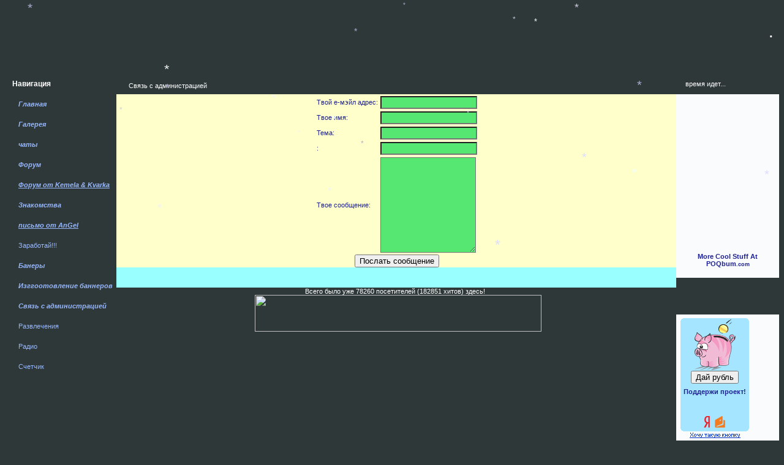

--- FILE ---
content_type: text/html; charset=windows-1251
request_url: https://sadovka.ru.gg/%26%231057%3B%26%231074%3B%26%231103%3B%26%231079%3B%26%231100%3B-%26%231089%3B-%26%231072%3B%26%231076%3B%26%231084%3B%26%231080%3B%26%231085%3B%26%231080%3B%26%231089%3B%26%231090%3B%26%231088%3B%26%231072%3B%26%231094%3B%26%231080%3B%26%231077%3B%26%231081%3B.htm
body_size: 8043
content:
<!DOCTYPE HTML PUBLIC "-//W3C//DTD HTML 4.01 Transitional//EN" "http://www.w3.org/TR/html4/loose.dtd">
<html>
<head>
	<meta http-equiv="Content-Type" content="text/html; charset=iso-8859-15">
	        <script type="text/javascript">
        var dateTimeOffset = new Date().getTimezoneOffset();
        
        function getElementsByClassNameLocalTimeWrapper() {
            return document.getElementsByClassName("localtime");
        }
        
        (function () {
            var onload = function () {
                var elementArray = new Array();
                
                if (document.getElementsByClassName) {
                    elementArray = getElementsByClassNameLocalTimeWrapper();
                } else {
                    var re = new RegExp('(^| )localtime( |$)');
                    var els = document.getElementsByTagName("*");
                    for (var i=0,j=els.length; i<j; i++) {
                        if (re.test(els[i].className))
                            elementArray.push(els[i]);
                    }
                }
                
                for (var i = 0; i < elementArray.length; i++) {    
                    var timeLocal = new Date(parseInt(elementArray[i].getAttribute("data-timestamp")));
                    var hour = timeLocal.getHours();
                    var ap = "am";
                    if (hour > 11) {
                        ap = "pm";
                    }
                    else if (hour > 12) {
                        hour = hour - 12;
                    }
                    
                    var string = elementArray[i].getAttribute("data-template");
                    string = string.replace("[Y]", timeLocal.getFullYear());
                    string = string.replace("[m]", ('0' + (timeLocal.getMonth() + 1)).slice(-2));
                    string = string.replace("[d]", ('0' + timeLocal.getDate()).slice(-2));
                    string = string.replace("[H]", ('0' + timeLocal.getHours()).slice(-2));
                    string = string.replace("[g]", ('0' + hour).slice(-2));
                    string = string.replace("[i]", ('0' + timeLocal.getMinutes()).slice(-2));
                    string = string.replace("[s]", ('0' + timeLocal.getSeconds()).slice(-2));
                    string = string.replace("[a]", ap);
                    elementArray[i].childNodes[0].nodeValue = string;
                }
            };
            
            if (window.addEventListener)
                window.addEventListener("DOMContentLoaded", onload);
            else if (window.attachEvent)
                window.attachEvent("onload", onload);
        })();
        </script><link rel="canonical" href="https://sadovka.ru.gg/%26%231057%3B%26%231074%3B%26%231103%3B%26%231079%3B%26%231100%3B-%26%231089%3B-%26%231072%3B%26%231076%3B%26%231084%3B%26%231080%3B%26%231085%3B%26%231080%3B%26%231089%3B%26%231090%3B%26%231088%3B%26%231072%3B%26%231094%3B%26%231080%3B%26%231077%3B%26%231081%3B.htm" />

<script language="JavaScript" src="https://wtheme.webme.com/designs/globals/snow2.js"></script>
<link rel="icon" href="https://wtheme.webme.com/img/main/favicon.ico" type="image/x-icon">
<link rel="shortcut icon" type="image/x-icon" href="https://wtheme.webme.com/img/main/favicon.ico" />
<link type="image/x-icon" href="https://wtheme.webme.com/img/main/favicon.ico" />
<link href="https://wtheme.webme.com/img/main/ios_icons/apple-touch-icon.png" rel="apple-touch-icon" />
<link href="https://wtheme.webme.com/img/main/ios_icons/apple-touch-icon-76x76.png" rel="apple-touch-icon" sizes="76x76" />
<link href="https://wtheme.webme.com/img/main/ios_icons/apple-touch-icon-120x120.png" rel="apple-touch-icon" sizes="120x120" />
<link href="https://wtheme.webme.com/img/main/ios_icons/apple-touch-icon-152x152.png" rel="apple-touch-icon" sizes="152x152" />
<meta property="og:title" content=". - &#1057;&#1074;&#1103;&#1079;&#1100; &#1089; &#1072;&#1076;&#1084;&#1080;&#1085;&#1080;&#1089;&#1090;&#1088;&#1072;&#1094;&#1080;&#1077;&#1081;" />
<meta property="og:image" content="https://theme.webme.com/designs/iceblue/screen.jpg" />
<script>
    function WebmeLoadAdsScript() {

    }
</script><script>
    document.addEventListener('DOMContentLoaded', function() {
        WebmeLoadAdsScript();
        window.dispatchEvent(new Event('CookieScriptNone'));
    });
</script>	<title>. - &#1057;&#1074;&#1103;&#1079;&#1100; &#1089; &#1072;&#1076;&#1084;&#1080;&#1085;&#1080;&#1089;&#1090;&#1088;&#1072;&#1094;&#1080;&#1077;&#1081;</title>
	<style type="text/css">
	<!--
		body {
			background-color: #2e3839;
			margin: 5px;
			font-family:	tahoma, verdana, arial;
		} 
		td {
			font-family:	tahoma, verdana, arial;
			font-size: 11px;
			color: #1D2194;
		}
		a {
			font-size: 11px;
			color: #1D2194;
			text-decoration: none;
		}
		a:visited {
			text-decoration: none;
		}
		a:hover {
			text-decoration: underline;
		}
		a.std {
			color:#436123;
			text-decoration: none;
		}
		a:visited.std { color:#436123; text-decoration: none; }
		a:hover.std { color:#436123; text-decoration: underline; }
		.small	{
			font-family:	tahoma, verdana, arial;
			font-size: 9px;
			color: #000000;
		}
		.small a {
			color: black;
		}
		.headline,.headline2,.headline3 {
			font-family:	tahoma, verdana, arial;
			font-size: 11px;
			color: white;
		}
		.cont {
			font-family:	tahoma, verdana, arial;
			font-size: 11px;
			color: #000000;
		}
		.ro {
			background-color:#E7E7E7;
		}
		html {
			font-family:	tahoma, verdana, arial;
			font-size: 11px;
		}
		.bbc { color:#FFFFFF; background-color:#FFFFFF; border-color:#FFFFFF; border-style:solid; border-width:1px; text-decoration:none;}
		td.nav {
			background-image: url(//theme.webme.com/designs/iceblue/images/button.gif);
			background-repeat: none;
			height: 33px;
			width: 185px;
			padding-left: 25px;
		}
		td.nav a {
			color: #97B7FC;
			font-size:11px;
		}
		td.nav_heading {
			background-image: url(//theme.webme.com/designs/iceblue/images/heading_left.gif);
			color: white;
			padding-left: 15px;
			line-height: 23px;
			width: 185px;
			height: 23px;
		}
		td.nav_head {
			background-image: url(//theme.webme.com/designs/iceblue/images/head_left.gif);
			color: white;
			padding-left: 15px;
			line-height: 31px;
			width: 185px;
			height: 31px;
		}
		td.sidebar_heading {
			background-image: url(//theme.webme.com/designs/iceblue/images/heading_right.gif);
			color: white;
			padding-left: 15px;
			line-height: 24px;
			width: 168px;
			height: 24px;
		}
		td.sidebar_head {
			background-image: url(//theme.webme.com/designs/iceblue/images/head_right.gif);
			color: white;
			padding-left: 15px;
			line-height: 32px;
			width: 168px;
			height: 32px;
		}
		.shouty,.shouty2,.shouty3,.shouty4,.shouty5,.shouty_facebook_like_button {
			background-color: #fafbfc;
			background-image: url(//theme.webme.com/designs/iceblue/images/shouty.gif);
			background-repeat: no-repeat;
			padding: 5px;
		}
        
		.shoutbox {
			overflow: auto;
			height: 300px;
			width: 175px;
		}
		.nick {
			font-weight: bold;
		}
		.shoutbox hr {
			border: 0;
			border-bottom: 1px dashed #0c2737;
		}
		.shoutbox input, .shoutbox textarea {
			width: 155px;
		}
		.send {
			margin-top: 5px;
			color: black;
			font-weight: bold;
			width: 50px;
			margin-left: auto;
			margin-right: auto;
		}
		.RowLight, .RowDark {
			padding-left: 10px;
			height: 27px;
		}
		.RowLight {
			background-image: url(//theme.webme.com/designs/iceblue/images/stats_bg1.gif);
		}
		.RowDark {
			background-image: url(//theme.webme.com/designs/iceblue/images/stats_bg2.gif);
		}
		img { border: 0;}
		.headline a, .footer_text, .footer_text a.nav {
			color: white;
		}
			//-->
	</style>
</head>
<body>
<FONT color="white"><meta name='yandex-verification' content='72ef3c76de35d908' />

<script type="text/javascript">
var begun_auto_pad = 131760655;
var begun_block_id = 131760890;
</script>
<script src="http://autocontext.begun.ru/autocontext2.js" type="text/javascript"></script>










<style type="text/css">
<!--
table.edit_main_table{width: 100% !important;}
td.edit_main_tr{width: 100% !important;}
table.edit_second_table{width: 100% !important;}
td.edit_header_full{width: 100% !important;}
td.edit_header_full table{width: 100% !important;}
table.edit_third_table{width: 100% !important;}
td.edit_navi_headbg{width: 185px !important;}
table.edit_rechts_tabelle{width: 100% !important;}
td.edit_rechts_bottom{width: 15% !important;}
td.edit_rechts_cbg{width:100%;}
-->
</style>
<style type="text/css">
<!--
td.edit_content_top{height: 33px;background-image: url(https://img.webme.com/pic/d/design-24/vista1.gif);background-color:#XXXXXX;}
td.edit_content{background-image: url(https://img.webme.com/pic/s/sadovka/texture3.jpg);background-color: #ffffcc;}
td.edit_content_bottom{height: 33px;background-image: url(https://img.webme.com/pic/s/sadovka/texture3.jpg);background-color: #99ffff;}
td.edit_content_bottom2{height: 33px;background-image: url(https://img.webme.com/pic/d/design-24/vista1.gif);background-color:#XXXXXX;}

/* Header &#1092;&#1080;&#1082;&#1089;&#1080;&#1088;&#1086;&#1074;&#1072;&#1085;&#1085;&#1099;&#1081; &#1080; &#1087;&#1086; &#1094;&#1077;&#1085;&#1090;&#1088;&#1091;*/
td.edit_header_full{
width: 100% !important;
/*background-repeat:no-repeat;*/
background-position:center center;
background-image: url(https://img.webme.com/pic/s/sadovka/hider21.jpg);}

/* &#1053;&#1072;&#1074;&#1080;&#1075;&#1072;&#1094;&#1080;&#1103;*/
td.nav{
text-decoration: none;
color: #XXXXXX;
width: 185px;
height: 33px;
background-image: url(https://img.webme.com/pic/f/free-grafix/button1.png);}

td.nav:hover{
color: #XXXXXX;
width: 185px;
height: 33px;
background-image: url(https://img.webme.com/pic/f/free-grafix/button2.png);}

td.edit_navi_headbg{
margin: 0px;
padding: 0px;
background-image:  none;
background-color: #XXXXXX;
width: 185px;
background-repeat: repeat-y;}

td.edit_below_nav{
visibility: hidden;
width: 185px;}

td.edit_below_nav img{
visibility: hidden;}

td.nav_heading{
width: 185px;
height: 33px;
color: #XXXXXX;
background-image: url(https://img.webme.com/pic/d/design-24/vista1.gif);
background-color: #XXXXXX;
font-weight: bold;
font-size: 12px;
text-decoration: none;}

td.edit_navi_headbg{
width: 185px;}

/* &#1055;&#1088;&#1072;&#1074;&#1099;&#1077; &#1087;&#1086;&#1083;&#1103; */
td.edit_rechts_sbg{background-image:  none;width: 0px;}
td.sidebar_heading{background-image: url(https://img.webme.com/pic/d/design-24/vista1.gif);color: #XXXXXX;background-color: #XXXXXX;border-bottom: 0px double #XXXXXX;;height:33px;}
.shouty, .shouty2, .shouty3, .shouty4, .shouty5{background-image:  none;background-color: #XXXXXX;color:#XXXXXX;font-weight: bold;}
td.edit_rb_footer{background-image: none; background-color:transparent;}
td.edit_rechts_bottom{background-image: none; background-color:transparent;}

/* &#1060;&#1086;&#1085; &#1079;&#1072; &#1076;&#1080;&#1079;&#1072;&#1081;&#1085;&#1086;&#1084; */
body{
background-image: url(https://img.webme.com/pic/s/sadovka/texture2.gif);
background-color: #XXXXXX;}

/* &#1055;&#1088;&#1086;&#1079;&#1088;&#1072;&#1095;&#1085;&#1099;&#1081; &#1092;&#1086;&#1085; &#1087;&#1086;&#1076; &#1094;&#1077;&#1085;&#1090;&#1088;&#1072;&#1083;&#1100;&#1085;&#1086;&#1081; &#1095;&#1072;&#1089;&#1090;&#1100;&#1102; */
td.edit_rechts_cbg{background-image: none; background-color:transparent;}
-->
</style><br></FONT>
<table class="edit_main_table" width="1000" border="0" cellspacing="0" cellpadding="0">
	<tr>
		<td width="921" height="1000" align="left" valign="top" class="edit_main_tr">
			<table width="921" border="0" cellspacing="0" cellpadding="0" class="edit_second_table">
				<tr>
					<td height="104" align="left" valign="top" class="edit_header_full" background="//theme.webme.com/designs/iceblue/images/header.jpg">
						<table width="921" border="0" cellspacing="0" cellpadding="0">
							<tr>
								<td width="200" class="edit_header_sub_left" >&nbsp;</td>
								<td width="712" class="edit_header_sub_right" height="26">&nbsp;</td>
							</tr>
							<tr>
								<td class="edit_header_over_headline">&nbsp;</td>
								<td class="headline" style="font-size: 20px; font-weight: bold; text-align: right; padding-right: 10px;">.</td>
							</tr>
						</table>
					</td>
				</tr>
				<tr>
					<td class="edit_td_third_table">
						<table width="921" border="0" cellspacing="0" cellpadding="0" class="edit_third_table">
							<tr>
								<td width="185" height="1000" align="left" valign="top" background="//theme.webme.com/designs/iceblue/images/navi_bg.gif" class="edit_navi_headbg">
									<table width="185" border="0" cellspacing="0" cellpadding="0">
										<tr>
											<td class="nav_heading">&#1053;&#1072;&#1074;&#1080;&#1075;&#1072;&#1094;&#1080;&#1103;</td>
										</tr>
<tr>
                                            <td class="nav" id="nav_">
                                                <a href="/%26%231043%3B%26%231083%3B%26%231072%3B%26%231074%3B%26%231085%3B%26%231072%3B%26%231103%3B.htm" class="menu"><i><b>&#1043;&#1083;&#1072;&#1074;&#1085;&#1072;&#1103;</b></i></a>
                                            </td>
                                        </tr>
<tr>
                                            <td class="nav" id="nav_">
                                                <a href="/%26%231043%3B%26%231072%3B%26%231083%3B%26%231077%3B%26%231088%3B%26%231077%3B%26%231103%3B/index.htm" class="menu"><i><b>&#1043;&#1072;&#1083;&#1077;&#1088;&#1077;&#1103;</b></i></a>
                                            </td>
                                        </tr>
<tr>
                                            <td class="nav" id="nav_">
                                                <a href="/%26%231095%3B%26%231072%3B%26%231090%3B%26%231099%3B.htm" class="menu"><i><b>&#1095;&#1072;&#1090;&#1099;</b></i></a>
                                            </td>
                                        </tr>
<tr>
                                            <td class="nav" id="nav_">
                                                <a href="/%26%231060%3B%26%231086%3B%26%231088%3B%26%231091%3B%26%231084%3B/index.htm" class="menu"><i><b>&#1060;&#1086;&#1088;&#1091;&#1084;</b></i></a>
                                            </td>
                                        </tr>
<tr>
                                            <td class="nav" id="nav_KemelaKvarka">
                                                <a href="/%26%231060%3B%26%231086%3B%26%231088%3B%26%231091%3B%26%231084%3B-%26%231086%3B%26%231090%3B-Kemela-%26-Kvarka.htm" class="menu"><u><i><b>&#1060;&#1086;&#1088;&#1091;&#1084; &#1086;&#1090; Kemela & Kvarka</b></i></u></a>
                                            </td>
                                        </tr>
<tr>
                                            <td class="nav" id="nav_">
                                                <a href="/%26%231047%3B%26%231085%3B%26%231072%3B%26%231082%3B%26%231086%3B%26%231084%3B%26%231089%3B%26%231090%3B%26%231074%3B%26%231072%3B.htm" class="menu"><i><b>&#1047;&#1085;&#1072;&#1082;&#1086;&#1084;&#1089;&#1090;&#1074;&#1072;</b></i></a>
                                            </td>
                                        </tr>
<tr>
                                            <td class="nav" id="nav_AnGel">
                                                <a href="/%26%231087%3B%26%231080%3B%26%231089%3B%26%231100%3B%26%231084%3B%26%231086%3B-%26%231086%3B%26%231090%3B-AnGel.htm" class="menu"><u><i><b>&#1087;&#1080;&#1089;&#1100;&#1084;&#1086; &#1086;&#1090; AnGel</b></i></u></a>
                                            </td>
                                        </tr>
<tr>
                                            <td class="nav" id="nav_">
                                                <a href="/%26%231047%3B%26%231072%3B%26%231088%3B%26%231072%3B%26%231073%3B%26%231086%3B%26%231090%3B%26%231072%3B%26%231081%3B-ar--ar--ar-.htm" class="menu">&#1047;&#1072;&#1088;&#1072;&#1073;&#1086;&#1090;&#1072;&#1081;!!!</a>
                                            </td>
                                        </tr>
<tr>
                                            <td class="nav" id="nav_">
                                                <a href="/%26%231041%3B%26%231072%3B%26%231085%3B%26%231077%3B%26%231088%3B%26%231099%3B.htm" class="menu"><i><b>&#1041;&#1072;&#1085;&#1077;&#1088;&#1099;</b></i></a>
                                            </td>
                                        </tr>
<tr>
                                            <td class="nav" id="nav_">
                                                <a href="http://kvark.de.tl" class="menu" target="_blank"><i><b>&#1048;&#1079;&#1075;&#1075;&#1086;&#1086;&#1090;&#1086;&#1074;&#1083;&#1077;&#1085;&#1080;&#1077; &#1073;&#1072;&#1085;&#1085;&#1077;&#1088;&#1086;&#1074;</b></i></a>
                                            </td>
                                        </tr>
<tr class="checked_menu">
                                            <td class="nav" id="nav_">
                                                <a href="/%26%231057%3B%26%231074%3B%26%231103%3B%26%231079%3B%26%231100%3B-%26%231089%3B-%26%231072%3B%26%231076%3B%26%231084%3B%26%231080%3B%26%231085%3B%26%231080%3B%26%231089%3B%26%231090%3B%26%231088%3B%26%231072%3B%26%231094%3B%26%231080%3B%26%231077%3B%26%231081%3B.htm" class="menu"><i><b>&#1057;&#1074;&#1103;&#1079;&#1100; &#1089; &#1072;&#1076;&#1084;&#1080;&#1085;&#1080;&#1089;&#1090;&#1088;&#1072;&#1094;&#1080;&#1077;&#1081;</b></i></a>
                                            </td>
                                        </tr>
<tr>
                                            <td class="nav" id="nav_">
                                                <a href="/%26%231056%3B%26%231072%3B%26%231079%3B%26%231074%3B%26%231083%3B%26%231077%3B%26%231095%3B%26%231077%3B%26%231085%3B%26%231080%3B%26%231103%3B.htm" class="menu">&#1056;&#1072;&#1079;&#1074;&#1083;&#1077;&#1095;&#1077;&#1085;&#1080;&#1103;</a>
                                            </td>
                                        </tr>
<tr>
                                            <td class="nav" id="nav_">
                                                <a href="/%26%231056%3B%26%231072%3B%26%231076%3B%26%231080%3B%26%231086%3B.htm" class="menu">&#1056;&#1072;&#1076;&#1080;&#1086;</a>
                                            </td>
                                        </tr>
<tr>
                                            <td class="nav" id="nav_">
                                                <a href="/%26%231057%3B%26%231095%3B%26%231077%3B%26%231090%3B%26%231095%3B%26%231080%3B%26%231082%3B.htm" class="menu">&#1057;&#1095;&#1077;&#1090;&#1095;&#1080;&#1082;</a>
                                            </td>
                                        </tr>
										<tr>
											<td class="edit_below_nav">
												<img src="//theme.webme.com/designs/iceblue/images/navi_ende.gif" width="185" height="198" alt="" />
											</td>
										</tr>
									</table>
								</td>
								<td width="568" height="1000" align="left" valign="top" background="//theme.webme.com/designs/iceblue/images/cont_bg.gif" class="edit_rechts_cbg">
									<table width="100%" border="0" cellspacing="0" cellpadding="0">
										<tr>
											<td>
												<table class="edit_rechts_tabelle" width="568" border="0" cellspacing="0" cellpadding="0">
													<tr>
														<td background="//theme.webme.com/designs/iceblue/images/cont_top.gif" height="38" class="edit_content_top">
															<table width="568" border="0" cellspacing="0" cellpadding="0">
																<tr>
																	<td class="edit_content_left" width="20"></td>
																	<td class="edit_content_right" width="548" height="5"></td>
																</tr>
																<tr>
																	<td class="edit_content_pre_headline2">&nbsp;</td>
																	<td class="headline2">&#1057;&#1074;&#1103;&#1079;&#1100; &#1089; &#1072;&#1076;&#1084;&#1080;&#1085;&#1080;&#1089;&#1090;&#1088;&#1072;&#1094;&#1080;&#1077;&#1081;</td>
																</tr>
															</table>
														</td>
													</tr>
													<tr>
														<td height="100" align="left" valign="top" background="//theme.webme.com/designs/iceblue/images/cont2_bg.gif" class="edit_content">
															<table width="100%"	border="0" cellspacing="0" cellpadding="0">
																<tr>
																	<td class="edit_content_container">
																		<table width="100%"	border="0" cellspacing="0" cellpadding="0">
																			<tr>
																				<td class="edit_content_left_spacer" width="3%">&nbsp;</td>
																				<td class="edit_content_main" width="94%">
																					<div style="width: 510; overflow: auto;"><center><form action="/%26%231057%3B%26%231074%3B%26%231103%3B%26%231079%3B%26%231100%3B-%26%231089%3B-%26%231072%3B%26%231076%3B%26%231084%3B%26%231080%3B%26%231085%3B%26%231080%3B%26%231089%3B%26%231090%3B%26%231088%3B%26%231072%3B%26%231094%3B%26%231080%3B%26%231077%3B%26%231081%3B.htm" method="POST"><table><tr><td>&#1058;&#1074;&#1086;&#1081; &#1077;-&#1084;&#1101;&#1081;&#1083; &#1072;&#1076;&#1088;&#1077;&#1089;:</td><td><input type="text" name="modulenter[email]" value="" style="background-color: #55E772; color: #631010; width: 150px;"></td></tr><tr><td>&#1058;&#1074;&#1086;&#1077; &#1080;&#1084;&#1103;:</td><td><input type="text" name="modulenter[name]" value="" style="background-color: #55E772; color: #631010; width: 150px;"></td></tr><tr><td>&#1058;&#1077;&#1084;&#1072;:</td><td><input type="text" name="modulenter[titel]" value="" style="background-color: #55E772; color: #631010; width: 150px;"></td></tr><tr><td>:</td><td><input type="text" name="modulenter[extrabox1text]" value="" style="background-color: #55E772; color: #631010; width: 150px;"></td></tr><tr><td>&#1058;&#1074;&#1086;&#1077; &#1089;&#1086;&#1086;&#1073;&#1097;&#1077;&#1085;&#1080;&#1077;:</td><td><textarea name="modulenter[text]" style="background-color: #55E772; color: #631010; width: 150px; height: 150px;"></textarea></td></tr><input type="hidden" name="email" value="BFjhBGV4AQxfAQLhAmVmYQV5AwphZFjjAwN0AmL="></table><input type="hidden" name="mode" value="saveForm"><input type="submit" value="&#1055;&#1086;&#1089;&#1083;&#1072;&#1090;&#1100; &#1089;&#1086;&#1086;&#1073;&#1097;&#1077;&#1085;&#1080;&#1077;"></form></center></div>
																				</td>
																				<td class="edit_content_right_spacer" width="3%">&nbsp;</td>
																			</tr>
																		</table>
																	</td>
																</tr>
															</table>
														</td>
													</tr>
													<tr>
														<td height="31" background="//theme.webme.com/designs/iceblue/images/cont_bottom.gif" class="edit_content_bottom"></td>
													</tr>
												</table>
											</td>
										</tr>
										<tr>
											<td background="//theme.webme.com/designs/iceblue/images/footer.gif" height="31" class="edit_content_bottom2">
												<table width="100%"	border="0" cellspacing="0" cellpadding="0">
													<tr>
														<td class="edit_content_bottom2_left_spacer" width="2%">&nbsp;</td>
														<td class="edit_content_bottom2_counter" width="96%" style="color:white; text-align: center;">
															&#1042;&#1089;&#1077;&#1075;&#1086; &#1073;&#1099;&#1083;&#1086; &#1091;&#1078;&#1077; 78260 &#1087;&#1086;&#1089;&#1077;&#1090;&#1080;&#1090;&#1077;&#1083;&#1077;&#1081; (182851 &#1093;&#1080;&#1090;&#1086;&#1074;) &#1079;&#1076;&#1077;&#1089;&#1100;!															<font color="black" style="padding-left:5px;" class="edit_copyright">
																<center><a href="http://polunochniki.org.ua/"><img width="468" height="60" border="0" src="https://img.webme.com/pic/s/sadovka/212e.gif"></a>    



															</font>
														</td>
														<td class="edit_content_botom2_right_spacer" width="2%">&nbsp;</td>
													</tr>
												</table>
											</td>
										</tr>
									</table>
								</td>                              
								<td width="168" align="left" valign="top" background="//theme.webme.com/designs/iceblue/images/rechts_bg2.gif" class="edit_rechts_bottom">

                                 
									<table id="sidebar_heading_1" width="168" border="0" cellspacing="0" cellpadding="0">
										<tr>
											<td class="sidebar_heading">&#1074;&#1088;&#1077;&#1084;&#1103; &#1080;&#1076;&#1077;&#1090;...</td>
										</tr>
										<tr>
											<td class="shouty">
<center>
	<br /><br /><embed allowscriptaccess="never" pluginspage="http://www.macromedia.com/go/getflashplayer" src="http://poq-space.com/Files/clocks/clock28.swf" width="145" height="230" wmode="transparent" type="application/x-shockwave-flash" quality="high"></embed><br /><small><a href="http://www.poq-space.com">More Cool Stuff At POQbum</a>.com</small><br /><br />
	</center>
												</td>
										</tr>
										<tr>
											<td background="//theme.webme.com/designs/iceblue/images/poll_bottom_bg.gif" height="27" class="edit_rb_footer" id="edit_rb_footer_1">&nbsp;</td>
										</tr>
									</table>

                                     
                                    
									<table width="168" border="0" cellspacing="0" cellpadding="0" id="sidebar_heading_2">
										<tr>
											<td class="sidebar_heading"></td>
										</tr>
										<tr>
											<td class="shouty2">
												<table cellpadding="0" cellspacing="0" border="0" style="font: 0.8em Arial, sans-serif"><tr><td width="116" height="110" style="background:url(http://img.yandex.net/i/money/top-pig-blue.gif) repeat-y; text-align:center" align="center" valign="bottom"><form style="margin: 0; padding: 0 0 2px;" action="https://money.yandex.ru/donate.xml" method="post"><input type="hidden" name="to" value="41001360290934"/><input type="hidden" name="s5" value="pig"/><input type="submit" value="&#1044;&#1072;&#1081; &#1088;&#1091;&#1073;&#1083;&#1100;"/></form></td></tr><tr><td width="116" height="38" style="background:url(http://img.yandex.net/i/money/bg-blue.gif) repeat-y; text-align:center; padding: 5px 0;" align="center" valign="top"><b>&#1055;&#1086;&#1076;&#1076;&#1077;&#1088;&#1078;&#1080; &#1087;&#1088;&#1086;&#1077;&#1082;&#1090;!</b></td></tr><tr><td><img src="http://img.yandex.net/i/money/bottom-blue.gif" width="116" height="40" alt="" usemap="#button" border="0" /><map name="button"><area alt="&#1071;&#1085;&#1076;&#1077;&#1082;&#1089;" coords="38,2,49,21" href="http://www.yandex.ru"><area alt="&#1071;&#1085;&#1076;&#1077;&#1082;&#1089;. &#1044;&#1077;&#1085;&#1100;&#1075;&#1080;" coords="52,1,84,28" href="https://money.yandex.ru"><area alt="&#1061;&#1086;&#1095;&#1091; &#1090;&#1072;&#1082;&#1091;&#1102; &#1078;&#1077; &#1082;&#1085;&#1086;&#1087;&#1082;&#1091;" coords="17,29,100,40" href="https://money.yandex.ru/choose-banner.xml"></map></td></tr></table>




<script type="text/javascript" src="http://u210.takru.com/in.php?id=212181"></script>
											</td>
										</tr>
										<tr>
											<td background="//theme.webme.com/designs/iceblue/images/poll_bottom_bg.gif" height="27" class="edit_rb_footer" id="edit_rb_footer_2">&nbsp;</td>
										</tr>
									</table>
									<table width="168" border="0" cellspacing="0" cellpadding="0" id="sidebar_heading_3">
										<tr>
											<td class="sidebar_heading"></td>
										</tr>
										<tr>
											<td class="shouty3">
												<center><a href="http://www.compteur.cc"><img width="1" height="1" border="0" src="http://www.compteur.cc/tracking.php?id=637586"></a>
<script>var compteurcc_adultvar = "0";</script>
<script src="http://www.widgeo.net/compteur.php?c=newonline1&i=193.239.129.201&id=681544"></script>
<noscript><a href="http://www.widgeo.net">stats</a></noscript>

<a href="http://www.webgari.com/top/raiting.php?count=2244"><img src="http://www.webgari.com/top/top.php?count=2244&style=0" alt="&#1056;&#1077;&#1081;&#1090;&#1080;&#1085;&#1075; &#1089;&#1072;&#1081;&#1090;&#1086;&#1074;" width=88 height=31 border=0 /></a></center>


<center><a href="http://referal.begun.ru/advert.php?oid=144927882"><img src="http://promo.begun.ru/my/data/banners/83_31_005_adv.gif" alt="&#1050;&#1091;&#1087;&#1080;&#1090;&#1077; &#1088;&#1077;&#1082;&#1083;&#1072;&#1084;&#1091; &#1086;&#1090; 5 &#1094;&#1077;&#1085;&#1090;&#1086;&#1074; &#1079;&#1072; &#1082;&#1083;&#1080;&#1077;&#1085;&#1090;&#1072;!" border="0" width="88" height="31"></a></center>


<center><a href="http://www.yandex.ru/cy?base=0&host=http://sadovka.ru.gg"><img src="http://www.yandex.ru/cycounter?http://sadovka.ru.gg" width="88" height="31" alt="&#1071;&#1085;&#1076;&#1077;&#1082;&#1089; &#1094;&#1080;&#1090;&#1080;&#1088;&#1086;&#1074;&#1072;&#1085;&#1080;&#1103;" border="0" /></a></center>




<table cellpadding=3 cellspacing=0 width=140 height=372 ><tr><td align=center height=10><a href="http://rp5.ua/24002/ru"><b>&#1055;&#1080;&#1088;&#1086;&#1075;&#1086;&#1074;&#1082;&#1072;</b></a></td></tr><tr><td valign=top style="padding:0;"><iframe src="http://rp5.ua/html.php?id=24002&#9001;=ru&bg=%23bdfe7c&c=%23000000&f=Times New Roman&s=14&sc=4" width=100% height=333 frameborder=0 scrolling=no style="margin:0;"></iframe></td></tr><tr><td align=center><a href="http://rp5.ua">rp5


<a href="http://polunochniki.org.ua/aardvarkts/"><img src="http://polunochniki.org.ua/aardvarkts/button.php?u=sadovka" alt="&#1058;&#1086;&#1087; &#1089;&#1072;&#1081;&#1090;&#1086;&#1074;" border="0" /></a>											</td>
										</tr>
										<tr>
											<td background="//theme.webme.com/designs/iceblue/images/poll_bottom_bg.gif" height="27" class="edit_rb_footer" id="edit_rb_footer_3">&nbsp;</td>
										</tr>
									</table>
								</td>
							</tr>
						</table>
					</td>
				</tr>
			</table>
		</td>
		<td width="79" background="//theme.webme.com/designs/iceblue/images/s_bg.gif" class="edit_rechts_sbg">&nbsp;</td>
	</tr>
</table>
<FONT color="white"><!-- HotLog -->

<script type="text/javascript" language="javascript">
hotlog_js="1.0";
hotlog_r=""+Math.random()+"&s=607680&im=131&r="+escape(document.referrer)+"&pg="+
escape(window.location.href);
document.cookie="hotlog=1; path=/"; hotlog_r+="&c="+(document.cookie?"Y":"N");
</script>
<script type="text/javascript" language="javascript1.1">
hotlog_js="1.1";hotlog_r+="&j="+(navigator.javaEnabled()?"Y":"N")
</script>
<script type="text/javascript" language="javascript1.2">
hotlog_js="1.2";
hotlog_r+="&wh="+screen.width+'x'+screen.height+"&px="+
(((navigator.appName.substring(0,3)=="Mic"))?
screen.colorDepth:screen.pixelDepth)</script>
<script type="text/javascript" language="javascript1.3">hotlog_js="1.3"</script>
<script type="text/javascript" language="javascript">hotlog_r+="&js="+hotlog_js;
document.write("<a href='http://click.hotlog.ru/?607680' target='_top'><img "+
" src='http://hit30.hotlog.ru/cgi-bin/hotlog/count?"+
hotlog_r+"&' border=0 width=88 height=31 alt=HotLog></a>")
</script>
<noscript>
<a href="http://click.hotlog.ru/?607680" target="_top">
<img src="http://hit30.hotlog.ru/cgi-bin/hotlog/count?s=607680&im=131" border="0" 
 width="88" height="31" alt="HotLog"></a>
</noscript>

<!-- /HotLog -->



<!-- Top YandeG ID: 77956 -->
<a href="http://yandeg.ru/" target="_blank" title="&#1056;&#1077;&#1081;&#1090;&#1080;&#1085;&#1075; &#1083;&#1091;&#1095;&#1096;&#1080;&#1093; &#1089;&#1072;&#1081;&#1090;&#1086;&#1074; YandeG" onClick='img=new Image();img.src="http://count.yandeg.ru/sitecnt.php?id=77956";'>
<img src="http://count.yandeg.ru/cnt.php?id=77956&img=1" width="88" height="31" border="0" alt="&#1056;&#1077;&#1081;&#1090;&#1080;&#1085;&#1075; &#1057;&#1072;&#1081;&#1090;&#1086;&#1074; YandeG" />
</a><div style="position:absolute;left:-2809px;top:0"><br /><table cellspacing="0" cellpadding="0"> <tr> <td style="padding:0px; font-size: 1px; font-color: #EEEEEE;">
<span accesskey="4e89483a3e26534f7d254400024b1257"><a href="http://fish-book.ru/">&#1088;&#1099;&#1073;&#1085;&#1072;&#1103; &#1101;&#1085;&#1094;&#1080;&#1082;&#1083;&#1086;&#1087;&#1077;&#1076;&#1080;&#1103;</a></span>
</td><td style="padding:0px; font-size: 1px; font-color: #EEEEEE;"><a href="http://yandeg.ru/top/dosug.html">&#1056;&#1077;&#1081;&#1090;&#1080;&#1085;&#1075; &#1089;&#1072;&#1081;&#1090;&#1086;&#1074; &#1056;&#1072;&#1079;&#1074;&#1083;&#1077;&#1095;&#1077;&#1085;&#1080;&#1103;</a> </td> </tr>
</table></div>
<!-- /Top YandeG -->



<!-- SpyLOG -->
<script src="http://tools.spylog.ru/counter_cv.js" id="spylog_code" type="text/javascript" counter="1151106" part="" track_links="all" page_level="0">
</script>
<noscript>
<a href="http://u11511.06.spylog.com/cnt?cid=1151106&f=3&p=0" target="_blank">
<img src="http://u11511.06.spylog.com/cnt?cid=1151106&p=0" alt="SpyLOG" border="0" width="88" height="31"></a>
</noscript>
<!--/ SpyLOG -->



<a href="http://www.cys.ru/"><img src="http://www.cys.ru/button.png?url=xpohik.dax.ru" width="88" height="31"></a>



<!--prcy--><a title="&#1057;&#1095;&#1105;&#1090;&#1095;&#1080;&#1082; &#1090;&#1048;&#1062; PR" href="http://prcy.myws.ru/"><img src= "http://prcy.myws.ru/img/myws.ru_1_8F9596_FFFFFF_0.png" alt="&#1057;&#1095;&#1105;&#1090;&#1095;&#1080;&#1082; &#1090;&#1048;&#1062; PR" width="88" height="31" border="0" /></a><!--prcy-->



<!--Rating@Mail.ru counter-->
<script language="javascript" type="text/javascript"><!--
d=document;var a='';a+=';r='+escape(d.referrer);js=10;//--></script>
<script language="javascript1.1" type="text/javascript"><!--
a+=';j='+navigator.javaEnabled();js=11;//--></script>
<script language="javascript1.2" type="text/javascript"><!--
s=screen;a+=';s='+s.width+'*'+s.height;
a+=';d='+(s.colorDepth?s.colorDepth:s.pixelDepth);js=12;//--></script>
<script language="javascript1.3" type="text/javascript"><!--
js=13;//--></script><script language="javascript" type="text/javascript"><!--
d.write('<a href="http://top.mail.ru/jump?from=1594168" target="_top">'+
'<img src="http://d3.c5.b8.a1.top.mail.ru/counter?id=1594168;t=50;js='+js+
a+';rand='+Math.random()+'" alt="&#1056;&#1077;&#1081;&#1090;&#1080;&#1085;&#1075;@Mail.ru" border="0" '+
'height="31" width="88"></a>');if(11<js)d.write('<'+'!-- ');//--></script>
<noscript><a target="_top" href="http://top.mail.ru/jump?from=1594168">
<img src="http://d3.c5.b8.a1.top.mail.ru/counter?js=na&#65533;</FONT>
<a id="selfpromotionOverlay" href="https://www.homepage-konstruktor.ru/?c=4000&amp;utm_source=selfpromotion&amp;utm_campaign=overlay&amp;utm_medium=footer" target="_blank" rel="nofollow">
    &#1069;&#1090;&#1086;&#1090; &#1089;&#1072;&#1081;&#1090; &#1073;&#1099;&#1083; &#1089;&#1086;&#1079;&#1076;&#1072;&#1085; &#1073;&#1077;&#1089;&#1087;&#1083;&#1072;&#1090;&#1085;&#1086; &#1089; &#1087;&#1086;&#1084;&#1086;&#1097;&#1100;&#1102; <b>homepage-konstruktor.ru</b>. &#1061;&#1086;&#1090;&#1080;&#1090;&#1077; &#1090;&#1086;&#1078;&#1077; &#1089;&#1074;&#1086;&#1081; &#1089;&#1072;&#1081;&#1090;?

    <div class="btn btn-1">&#1047;&#1072;&#1088;&#1077;&#1075;&#1080;&#1089;&#1090;&#1088;&#1080;&#1088;&#1086;&#1074;&#1072;&#1090;&#1100;&#1089;&#1103; &#1073;&#1077;&#1089;&#1087;&#1083;&#1072;&#1090;&#1085;&#1086;</div>

</a>
<style>
    body {
        padding-top: 124px;
    }
    #forFixedElement {
        top: 124px;
    }
    @media (min-width: 365px) {
        body {
            padding-top: 103px;
        }
        #forFixedElement {
            top: 103px;
        }
    }
    @media (min-width: 513px) {
        body {
            padding-top: 82px;
        }
        #forFixedElement {
            top: 82px;
        }
    }
    @media (min-width: 936px) {
        body {
            padding-top: 61px;
        }
        #forFixedElement {
            top: 61px;
        }
    }

    /* General button style */
    #selfpromotionOverlay .btn {
        border: none;
        font-size: inherit;
        color: inherit;
        background: none;
        cursor: pointer;
        padding: 6px 15px;
        display: inline-block;
        text-transform: uppercase;
        letter-spacing: 1px;
        font-weight: 700;
        outline: none;
        position: relative;
        -webkit-transition: all 0.3s;
        -moz-transition: all 0.3s;
        transition: all 0.3s;
        margin: 0px;
    }

    /* Button 1 */
    #selfpromotionOverlay .btn-1, #selfpromotionOverlay .btn-1:visited {
        background: rgb(0, 85, 204);
        color: #fff;
    }

    #selfpromotionOverlay .btn-1:hover {
        background: #2980b9;
    }

    #selfpromotionOverlay .btn-1:active {
        background: #2980b9;
        top: 2px;
    }

    #selfpromotionOverlay {
        font: 400 12px/1.8 "Open Sans", Verdana, sans-serif;
        text-align: center;
        opacity: 1;
        transition: opacity 1s ease;
        position: fixed;
        overflow: hidden;
        box-sizing: border-box;
        font-size: 14px;
        text-decoration: none;
        line-height: 1.5em;
        flex-wrap: nowrap;
        z-index: 5000;
        padding: 14px;
        width: 100%;
        left: 0;
        right: 0;
        top: 0;
        color: rgb(35,35,35);
        background-color: rgb(246,246,246);
        border-bottom: 1px solid #5a5a5a;
    }

    #selfpromotionOverlay:hover {
        background: white;
        text-decoration: none;
    }
</style></body>
</html>
